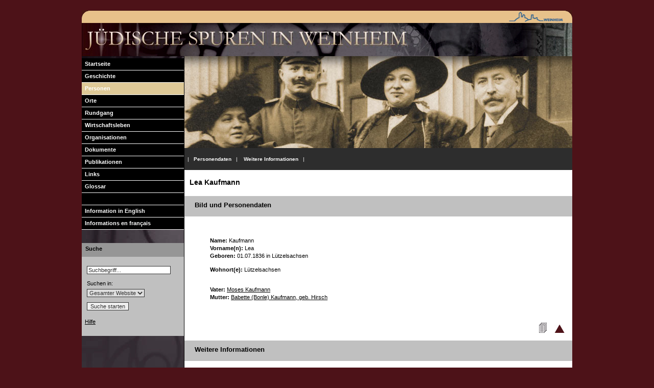

--- FILE ---
content_type: text/html
request_url: http://juden-in-weinheim.de/de/personen/k/kaufmann-lea-1.html
body_size: 6211
content:
<!DOCTYPE html PUBLIC "-//W3C//DTD XHTML 1.0 Transitional//EN" "http://www.w3.org/TR/xhtml1/DTD/xhtml1-transitional.dtd">
<html xmlns="http://www.w3.org/1999/xhtml">
<head>
  <meta http-equiv="X-UA-Compatible" content="IE=EmulateIE7">
  <title>J&uuml;dische Spuren in Weinheim :: Personen ::  Lea Kaufmann</title>
  <meta http-equiv="Content-Type" content="text/html; charset=iso-8859-1">
  <link href="/stylesheets/basic.css" rel="stylesheet" type="text/css">
  <style type="text/css">
    #content { background-image: url(/bilder/layout/kopfbild_content_personen.jpg); }
  </style>
  <script language="JavaScript">
    function popup(u,w,h) {
      wPopUp = window.open(u,'POPUP','dependent=yes,height='+(h+40)+',width='+(w+20)+',resizable=no,location=no,menubar=no,scrollbars=no,status=no,toolbar=no');
      wPopUp.resizeTo(w,h);
      wPopUp.focus();
    }
  </script>
</head>
<body>
<a name="top" id="top"></a>

<div id="container">

  
  <div id="head"><a href="http://www.weinheim.de" target="_blank"><img src="/bilder/layout/weinheim_logo.gif" alt="Weinheim-Logo" width="123" height="23" border="0" /></a>&nbsp;</div>
  
  
  <div id="headline"><a href="/index.html"><img src="/bilder/layout/platzhalter_headline.jpg" width="960" height="65" border="0"></a></div>
  
  
  <div id="left">
    <ul>
      <li><a href="/index.html">&nbsp;&nbsp;Startseite</a></li>
      <li><a href="/de/geschichte/index.html">&nbsp;&nbsp;Geschichte</a></li>
      <li class="active"><a href="/de/personen/index.html">&nbsp;&nbsp;Personen</a></li>
      <li><a href="/de/orte/index.html">&nbsp;&nbsp;Orte</a> </li>
      <li><a href="/de/rundgang/index.html">&nbsp;&nbsp;Rundgang</a></li>
      <li><a href="/de/wirtschaftsleben/index.html">&nbsp;&nbsp;Wirtschaftsleben</a></li>
      <li><a href="/de/organisationen/index.html">&nbsp;&nbsp;Organisationen</a></li>
      <li><a href="/de/dokumente/index.html">&nbsp;&nbsp;Dokumente</a></li>
      <li><a href="/de/publikationen/index.html">&nbsp;&nbsp;Publikationen</a></li>
      <li><a href="/de/links/index.html">&nbsp;&nbsp;Links</a></li>
      <li><a href="/de/glossar/index.html">&nbsp;&nbsp;Glossar</a></li>
      <li>&nbsp;</li>
      <li><a href="/en/index.html">&nbsp;&nbsp;Information in English</a></li>
      <li><a href="/fr/index.html">&nbsp;&nbsp;Informations en fran&ccedil;ais</a></li>
    </ul>
&nbsp;
    
    <div id="suche">
      <h1>Suche</h1>
      <form name="searchform" id="searchform" method="post" action="/de/suche/">
        <input class="field" name="suchbegriff" type="text" id="suchbegriff" value="Suchbegriff..." size="25" onfocus="if (this.value=='Suchbegriff...') { this.value=''; }" />
        <p>Suchen in:</p>
        <select name="type" class="field" name="select" size="1">
          <option value="-" >Gesamter Website</option>
          <option value="GE">Geschichte</option>
          <option value="P" >Personen</option>
          <option value="O" >Orte</option>
          <option value="RU">Rundgang</option>
          <option value="WI">Wirtschaftsleben</option>
          <option value="OR">Organisationen</option>
          <option value="D" >Dokumente</option>
          <option value="PU">Publikationen</option>
        </select>
        <input class="submit" type="submit" name="doSearch" value="Suche starten" /><br>
          <br>
            &nbsp;&nbsp;<a href="/de/hilfe/index.html">Hilfe</a>
      </form>
    </div>
    
    <p>&nbsp;</p>
  </div>
  
    

  
  <div id="content">
  
  <div id="content_navi">
    <ul>
      <div>
              <li>&nbsp;&nbsp;|<a href="#personendaten">&nbsp;&nbsp;&nbsp;<strong>Personendaten</strong></a>&nbsp;&nbsp;&nbsp;|&nbsp;&nbsp;&nbsp;</li>
      <li><a href="#weiteres"><strong>Weitere Informationen</strong></a>&nbsp;&nbsp;&nbsp;|&nbsp;&nbsp;&nbsp;</li>

      </div>
    </ul>
    </div>
  
  
  <div id="content_inhalt">
    <h1> Lea Kaufmann</h1>
    <h2><a name="personendaten" id="personendaten"></a>Bild und Personendaten</h2>
    <table border="0" cellspacing="0" cellpadding="10">
      <tr>
        <td valign="top">
          <p>
            <strong>Name:</strong> Kaufmann<br>
            <strong>Vorname(n):</strong> Lea<br>
            <strong>Geboren:</strong> 01.07.1836 in L&uuml;tzelsachsen<br>
          </p>
          <p><strong>Wohnort(e): </strong> L&uuml;tzelsachsen<br>
</p>
          <p>
          </p>
          <p>
            <strong>Vater: </strong> <a href="/de/personen/k/kaufmann-moses.html"> Moses Kaufmann</a><br>
            <strong>Mutter: </strong> <a href="/de/personen/k/kaufmann-babette-bonle.html"> Babette (Bonle) Kaufmann, geb. Hirsch</a><br>
          </p>
          </td>
        <td valign="top">

        </td>
      </tr>
    </table>
    <p class="top"><a href="/de/personen/index.html"><img src="/bilder/layout/personenliste_icon.gif" alt="Zur&uuml;ck zur Personen&uuml;bersicht" width="15" height="20" border="0" /></a><img src="/bilder/layout/top.jpg" alt="Zum Seitenanfang" width="20" height="16"></p>
	<h2><a name="weiteres" id="weiteres"></a>Weitere Informationen </h2>
	<p>
          
          
          
        </p>
    <p class="top"><a href="/de/personen/index.html"><img src="/bilder/layout/personenliste_icon.gif" alt="Zur&uuml;ck zur Personen&uuml;bersicht" width="15" height="20" border="0" /></a><img src="/bilder/layout/top.jpg" alt="Zum Seitenanfang" width="20" height="16"></p>
  </div>
</div>
    
  
  
  <div id="footer">
    
    <div id="footer_left">
      <ul>
        <li>|<a href="/de/kontakt/">&nbsp;Kontakt</a></li>
        <li>|<a href="/de/impressum/index.html">&nbsp;Impressum</a>
        <li>|<a href="/de/foerderkreis/index.html">&nbsp;F&ouml;rderkreis</a></li>
        <li>|<a href="http://www.museum-weinheim.de" target="_blank">&nbsp;Museum Weinheim</a>&nbsp;|</li>
      </ul>
    </div>
    
    
    <div id="footer_right"> 
      <div align="right">
      <a href="http://www.museum-weinheim.de">Museum der Stadt Weinheim</a> 
      &middot; Amtsgasse 2 &middot; 69469 Weinheim &middot; Tel. 06201/82-334<br />
      Stadtarchiv Weinheim &middot; Weststra&szlig;e 12 &middot; 69469 Weinheim &middot;Tel. 06201/82-518</div>
    </div>
    
  </div>
  
</div>

</body>
</html>
